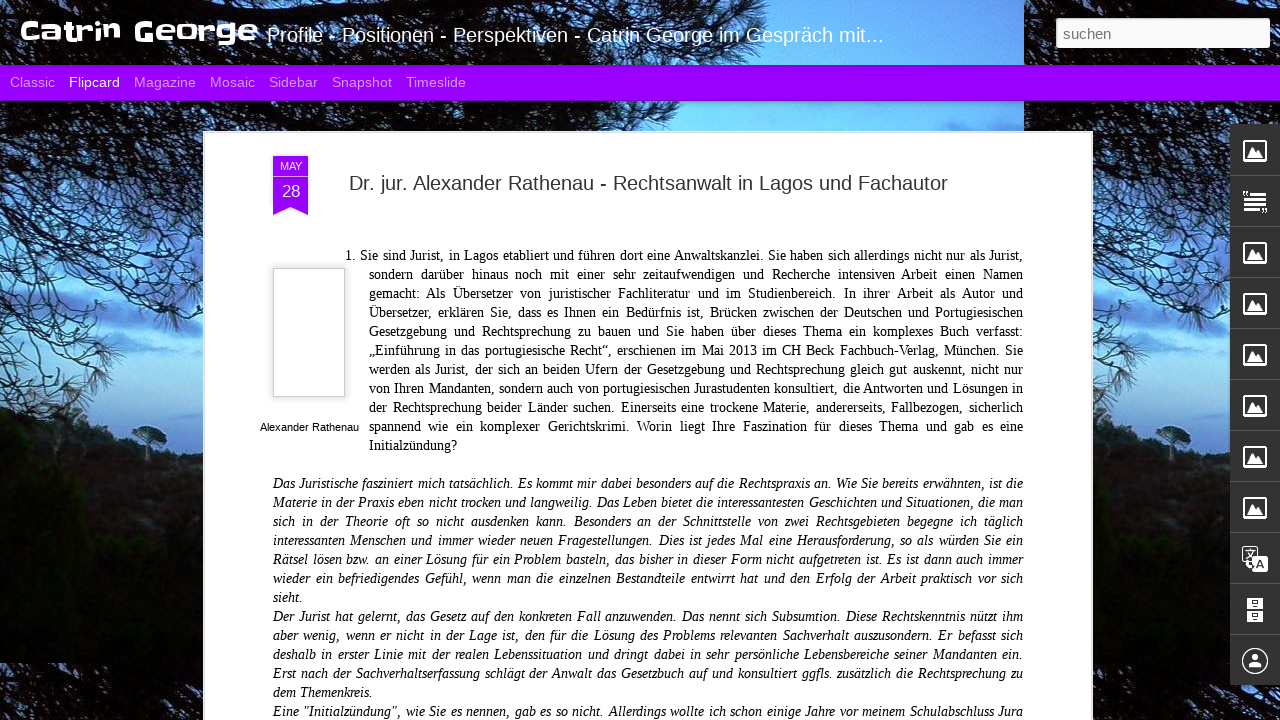

--- FILE ---
content_type: text/javascript; charset=UTF-8
request_url: http://catringeorge.blogspot.com/?v=0&action=initial&widgetId=Image4&responseType=js&xssi_token=AOuZoY4QAdBh3Mwrly3t9JGmd76ABgcKfQ%3A1768014986030
body_size: 452
content:
try {
_WidgetManager._HandleControllerResult('Image4', 'initial',{'title': 'Repr\xe4sentantin Algarve', 'width': 150, 'height': 25, 'sourceUrl': 'https://blogger.googleusercontent.com/img/b/R29vZ2xl/AVvXsEgVgttBdIqjx9Uw5m6MALOnu_zVlrJO40WrS0A33_K37nuhG9SNy_8UrEuRbvyFu3YuoNdGeeDQRNkiPbuDtwaw1753XP7MI-8VV01Z2v_Q82n46CWCJpiA2RycACk0r21ZM2G0rzPI7n4/s240/banner.jpg', 'caption': 'Catrin George', 'link': 'http://dpg-report.de', 'shrinkToFit': false, 'sectionWidth': 150});
} catch (e) {
  if (typeof log != 'undefined') {
    log('HandleControllerResult failed: ' + e);
  }
}


--- FILE ---
content_type: text/javascript; charset=UTF-8
request_url: http://catringeorge.blogspot.com/?v=0&action=initial&widgetId=Text2&responseType=js&xssi_token=AOuZoY4QAdBh3Mwrly3t9JGmd76ABgcKfQ%3A1768014986030
body_size: 525
content:
try {
_WidgetManager._HandleControllerResult('Text2', 'initial',{'content': '\x3cdiv   style\x3d\x22line-height: 31.111112594604492px;font-family:\x27Trebuchet MS\x27, Trebuchet, sans-serif;color:#bbbbbb;\x22\x3e\x3cspan style\x3d\x22color:#000099;\x22\x3eCatrin George \x3c/span\x3e\x3c/div\x3e\x3cdiv   style\x3d\x22line-height: 31.111112594604492px;font-family:\x27Trebuchet MS\x27, Trebuchet, sans-serif;color:#bbbbbb;\x22\x3e\x3cspan style\x3d\x22color:#000099;\x22\x3eAutorIn/JournalistIn\x3c/span\x3e\x3c/div\x3e\x3cdiv   style\x3d\x22line-height: 31.111112594604492px;font-family:\x27Trebuchet MS\x27, Trebuchet, sans-serif;color:#bbbbbb;\x22\x3e\x3cspan style\x3d\x22font-size:100%;\x22\x3e\x3cspan style\x3d\x22color:#000099;\x22\x3eMob/sms 00351-969052712\x3c/span\x3e\x3c/span\x3e\x3c/div\x3e\x3cdiv   style\x3d\x22line-height: 31.111112594604492px;font-family:\x27Trebuchet MS\x27, Trebuchet, sans-serif;color:#bbbbbb;\x22\x3e\x3cspan style\x3d\x22color:#000099;\x22\x3ecatringeorge@yahoo.de\x3c/span\x3e\x3c/div\x3e\x3cdiv   style\x3d\x22line-height: 31.111112594604492px;font-family:\x27Trebuchet MS\x27, Trebuchet, sans-serif;color:#bbbbbb;\x22\x3e\x3cspan style\x3d\x22color:#000099;\x22\x3etext \x26amp; fotos Catrin George \x3c/span\x3e\x3cb style\x3d\x22font-size: 100%; line-height: normal;\x22\x3e\x3cspan style\x3d\x22font-family: \x27Matura MT Script Capitals\x27; font-size: 16pt;\x22\x3e\xa9  \x3c/span\x3e\x3c/b\x3e\x3c/div\x3e\x3cdiv color\x3d\x22#bbbbbb\x22 face\x3d\x22\x27Trebuchet MS\x27, Trebuchet, sans-serif\x22 style\x3d\x22line-height: 31.111112594604492px;\x22\x3e\x3cspan style\x3d\x22color: #000099; font-size: 100%;\x22\x3e8500 Portim\xe3o/Portugal\x3c/span\x3e\x3c/div\x3e', 'title': 'Kontakt \x26amp; Impressum'});
} catch (e) {
  if (typeof log != 'undefined') {
    log('HandleControllerResult failed: ' + e);
  }
}


--- FILE ---
content_type: text/javascript; charset=UTF-8
request_url: http://catringeorge.blogspot.com/?v=0&action=initial&widgetId=Image5&responseType=js&xssi_token=AOuZoY4QAdBh3Mwrly3t9JGmd76ABgcKfQ%3A1768014986030
body_size: 458
content:
try {
_WidgetManager._HandleControllerResult('Image5', 'initial',{'title': 'PenArtAlgarve', 'width': 190, 'height': 44, 'sourceUrl': 'https://blogger.googleusercontent.com/img/b/R29vZ2xl/AVvXsEiPL3-t8U14_urijLuC4fiEx2yBtNNpG2itJcMi7R1Q8NOVfR5D_0zj88JNDYk1txqxNB8a9yQ3lKGIXy_HCZUCZFVoFbXO4wX0AzPAzG0ff87xB8UvxO9r4diYqO5Azg-u5-uCdahxvu4/s240/penartalgarve.jpg', 'caption': '', 'link': 'http://www.catringeorge-kulturpunkt-penart.blogspot.pt/', 'shrinkToFit': true, 'sectionWidth': 190});
} catch (e) {
  if (typeof log != 'undefined') {
    log('HandleControllerResult failed: ' + e);
  }
}


--- FILE ---
content_type: text/javascript; charset=UTF-8
request_url: http://catringeorge.blogspot.com/?v=0&action=initial&widgetId=Image1&responseType=js&xssi_token=AOuZoY4QAdBh3Mwrly3t9JGmd76ABgcKfQ%3A1768014986030
body_size: 475
content:
try {
_WidgetManager._HandleControllerResult('Image1', 'initial',{'title': 'Catrin George Ver\xf6ffentlichungen 2015', 'width': 300, 'height': 245, 'sourceUrl': 'https://blogger.googleusercontent.com/img/b/R29vZ2xl/AVvXsEiAYl8-XLriVS_P-2bBMVPAwwIHVmySs4e2kvf56-yNuBBhkTPVNdt7uyxy8-Red_5vjtj6n6-hPT-qM03HjrFcGLf1zpAvmewOSsSb5P5C-b1D3r_9OaIgYyIvViNhMvZ6m0QZKxC-ekI/s1600/Catrin+George+-+AutorIn.jpg', 'caption': '', 'link': 'http://catringeorgepubli2015.blogspot.pt/', 'shrinkToFit': true, 'sectionWidth': 300});
} catch (e) {
  if (typeof log != 'undefined') {
    log('HandleControllerResult failed: ' + e);
  }
}


--- FILE ---
content_type: text/javascript; charset=UTF-8
request_url: http://catringeorge.blogspot.com/?v=0&action=initial&widgetId=Image2&responseType=js&xssi_token=AOuZoY4QAdBh3Mwrly3t9JGmd76ABgcKfQ%3A1768014986030
body_size: 458
content:
try {
_WidgetManager._HandleControllerResult('Image2', 'initial',{'title': 'KulturPunkt Hauptseite', 'width': 190, 'height': 48, 'sourceUrl': 'https://blogger.googleusercontent.com/img/b/R29vZ2xl/AVvXsEgCSpJaGP9PwgGwemux9uc9-VSClL0E7XjXOurKiuNdlpUSDH4rWu1Y1diylNJkbRRqYxtgKdpPpXczNYpuqJ1xUZhQmFc4dOdntNdLt50tZADhaTt4qFk4f2_WwUmtyNjGRzxejy2Lb0M/s240/Kulturpunkt_button_foto.jpg', 'caption': '', 'link': 'http://www.catringeorge-kulturpunkt.blogspot.com', 'shrinkToFit': true, 'sectionWidth': 190});
} catch (e) {
  if (typeof log != 'undefined') {
    log('HandleControllerResult failed: ' + e);
  }
}


--- FILE ---
content_type: text/javascript; charset=UTF-8
request_url: http://catringeorge.blogspot.com/?v=0&action=initial&widgetId=BlogArchive1&responseType=js&xssi_token=AOuZoY4QAdBh3Mwrly3t9JGmd76ABgcKfQ%3A1768014986030
body_size: 773
content:
try {
_WidgetManager._HandleControllerResult('BlogArchive1', 'initial',{'url': 'http://catringeorge.blogspot.com/search?updated-min\x3d1970-01-01T01:00:00%2B01:00\x26updated-max\x3d292278994-08-17T07:12:55Z\x26max-results\x3d38', 'name': 'All Posts', 'expclass': 'expanded', 'toggleId': 'ALL-0', 'post-count': 38, 'data': [{'url': 'http://catringeorge.blogspot.com/2015/', 'name': '2015', 'expclass': 'expanded', 'toggleId': 'YEARLY-1420070400000', 'post-count': 2, 'data': [{'url': 'http://catringeorge.blogspot.com/2015/01/', 'name': 'Januar', 'expclass': 'expanded', 'toggleId': 'MONTHLY-1420070400000', 'post-count': 2, 'posts': [{'title': 'Ralph Roger Gl\xf6ckler', 'url': 'http://catringeorge.blogspot.com/2015/01/ralph-roger-glockler.html'}, {'title': 'Mein n\xe4chster Gast...', 'url': 'http://catringeorge.blogspot.com/2015/01/mein-nachster-gast.html'}]}]}, {'url': 'http://catringeorge.blogspot.com/2014/', 'name': '2014', 'expclass': 'collapsed', 'toggleId': 'YEARLY-1388534400000', 'post-count': 8, 'data': [{'url': 'http://catringeorge.blogspot.com/2014/10/', 'name': 'Oktober', 'expclass': 'collapsed', 'toggleId': 'MONTHLY-1412118000000', 'post-count': 1}, {'url': 'http://catringeorge.blogspot.com/2014/06/', 'name': 'Juni', 'expclass': 'collapsed', 'toggleId': 'MONTHLY-1401577200000', 'post-count': 1}, {'url': 'http://catringeorge.blogspot.com/2014/05/', 'name': 'Mai', 'expclass': 'collapsed', 'toggleId': 'MONTHLY-1398898800000', 'post-count': 2}, {'url': 'http://catringeorge.blogspot.com/2014/04/', 'name': 'April', 'expclass': 'collapsed', 'toggleId': 'MONTHLY-1396306800000', 'post-count': 1}, {'url': 'http://catringeorge.blogspot.com/2014/03/', 'name': 'M\xe4rz', 'expclass': 'collapsed', 'toggleId': 'MONTHLY-1393632000000', 'post-count': 3}]}, {'url': 'http://catringeorge.blogspot.com/2013/', 'name': '2013', 'expclass': 'collapsed', 'toggleId': 'YEARLY-1356998400000', 'post-count': 28, 'data': [{'url': 'http://catringeorge.blogspot.com/2013/12/', 'name': 'Dezember', 'expclass': 'collapsed', 'toggleId': 'MONTHLY-1385856000000', 'post-count': 5}, {'url': 'http://catringeorge.blogspot.com/2013/11/', 'name': 'November', 'expclass': 'collapsed', 'toggleId': 'MONTHLY-1383264000000', 'post-count': 2}, {'url': 'http://catringeorge.blogspot.com/2013/10/', 'name': 'Oktober', 'expclass': 'collapsed', 'toggleId': 'MONTHLY-1380582000000', 'post-count': 1}, {'url': 'http://catringeorge.blogspot.com/2013/09/', 'name': 'September', 'expclass': 'collapsed', 'toggleId': 'MONTHLY-1377990000000', 'post-count': 1}, {'url': 'http://catringeorge.blogspot.com/2013/08/', 'name': 'August', 'expclass': 'collapsed', 'toggleId': 'MONTHLY-1375311600000', 'post-count': 3}, {'url': 'http://catringeorge.blogspot.com/2013/07/', 'name': 'Juli', 'expclass': 'collapsed', 'toggleId': 'MONTHLY-1372633200000', 'post-count': 3}, {'url': 'http://catringeorge.blogspot.com/2013/06/', 'name': 'Juni', 'expclass': 'collapsed', 'toggleId': 'MONTHLY-1370041200000', 'post-count': 2}, {'url': 'http://catringeorge.blogspot.com/2013/05/', 'name': 'Mai', 'expclass': 'collapsed', 'toggleId': 'MONTHLY-1367362800000', 'post-count': 11}]}], 'toggleopen': 'MONTHLY-1420070400000', 'style': 'HIERARCHY', 'title': 'Blog-Archiv'});
} catch (e) {
  if (typeof log != 'undefined') {
    log('HandleControllerResult failed: ' + e);
  }
}


--- FILE ---
content_type: text/javascript; charset=UTF-8
request_url: http://catringeorge.blogspot.com/?v=0&action=initial&widgetId=Image3&responseType=js&xssi_token=AOuZoY4QAdBh3Mwrly3t9JGmd76ABgcKfQ%3A1768014986030
body_size: 445
content:
try {
_WidgetManager._HandleControllerResult('Image3', 'initial',{'title': 'Catrin George - Homepage', 'width': 190, 'height': 104, 'sourceUrl': 'https://blogger.googleusercontent.com/img/b/R29vZ2xl/AVvXsEgqPGcJhZUGsscW-87_h0hmYnUFCMNsD6HNQ17pLJhp-V9ENHOq0yg2-JY8rLqCgJN-jtDJ7V0RkpOltqiIDvIIiNqzvr9BVbb08Q7d-RaWse_9U6NJzWj3kX97EsEeehwftvO95e30-Dw/s240/P1140503.JPG', 'caption': '', 'link': 'http://www.catringeorge.com', 'shrinkToFit': true, 'sectionWidth': 190});
} catch (e) {
  if (typeof log != 'undefined') {
    log('HandleControllerResult failed: ' + e);
  }
}


--- FILE ---
content_type: text/javascript; charset=UTF-8
request_url: http://catringeorge.blogspot.com/?v=0&action=initial&widgetId=Image7&responseType=js&xssi_token=AOuZoY4QAdBh3Mwrly3t9JGmd76ABgcKfQ%3A1768014986030
body_size: 504
content:
try {
_WidgetManager._HandleControllerResult('Image7', 'initial',{'title': 'Streifz\xfcge durch Kultur \x26amp; Natur des Algarve', 'width': 190, 'height': 49, 'sourceUrl': 'https://blogger.googleusercontent.com/img/b/R29vZ2xl/AVvXsEiqSOjtJezgNS-ThoBaLYazG6o3AZ13JFizapyXfDselYJpVKKk5g2ZF6Kn7idYqCG4a_bzTy0M0psbk4LNXqHwOfC1dBKA_HuipFcJPWdVuXa_GWS2BstKdMCFj40PwgLZTTjobrn8Svg/s190/KulturPunktButton_neu.jpg', 'caption': 'walken  talken  genie\xdfen', 'link': 'http://www.kulturerlebnis-westalgarve.blogspot.pt/', 'shrinkToFit': true, 'sectionWidth': 190});
} catch (e) {
  if (typeof log != 'undefined') {
    log('HandleControllerResult failed: ' + e);
  }
}


--- FILE ---
content_type: text/javascript; charset=UTF-8
request_url: http://catringeorge.blogspot.com/?v=0&action=initial&widgetId=Translate1&responseType=js&xssi_token=AOuZoY4QAdBh3Mwrly3t9JGmd76ABgcKfQ%3A1768014986030
body_size: 200
content:
try {
_WidgetManager._HandleControllerResult('Translate1', 'initial',{'title': 'Idiomtransmitter', 'layout': 'VERTICAL', 'pageLanguage': 'de'});
} catch (e) {
  if (typeof log != 'undefined') {
    log('HandleControllerResult failed: ' + e);
  }
}


--- FILE ---
content_type: text/javascript; charset=UTF-8
request_url: http://catringeorge.blogspot.com/?v=0&action=initial&widgetId=Text2&responseType=js&xssi_token=AOuZoY4QAdBh3Mwrly3t9JGmd76ABgcKfQ%3A1768014986030
body_size: 525
content:
try {
_WidgetManager._HandleControllerResult('Text2', 'initial',{'content': '\x3cdiv   style\x3d\x22line-height: 31.111112594604492px;font-family:\x27Trebuchet MS\x27, Trebuchet, sans-serif;color:#bbbbbb;\x22\x3e\x3cspan style\x3d\x22color:#000099;\x22\x3eCatrin George \x3c/span\x3e\x3c/div\x3e\x3cdiv   style\x3d\x22line-height: 31.111112594604492px;font-family:\x27Trebuchet MS\x27, Trebuchet, sans-serif;color:#bbbbbb;\x22\x3e\x3cspan style\x3d\x22color:#000099;\x22\x3eAutorIn/JournalistIn\x3c/span\x3e\x3c/div\x3e\x3cdiv   style\x3d\x22line-height: 31.111112594604492px;font-family:\x27Trebuchet MS\x27, Trebuchet, sans-serif;color:#bbbbbb;\x22\x3e\x3cspan style\x3d\x22font-size:100%;\x22\x3e\x3cspan style\x3d\x22color:#000099;\x22\x3eMob/sms 00351-969052712\x3c/span\x3e\x3c/span\x3e\x3c/div\x3e\x3cdiv   style\x3d\x22line-height: 31.111112594604492px;font-family:\x27Trebuchet MS\x27, Trebuchet, sans-serif;color:#bbbbbb;\x22\x3e\x3cspan style\x3d\x22color:#000099;\x22\x3ecatringeorge@yahoo.de\x3c/span\x3e\x3c/div\x3e\x3cdiv   style\x3d\x22line-height: 31.111112594604492px;font-family:\x27Trebuchet MS\x27, Trebuchet, sans-serif;color:#bbbbbb;\x22\x3e\x3cspan style\x3d\x22color:#000099;\x22\x3etext \x26amp; fotos Catrin George \x3c/span\x3e\x3cb style\x3d\x22font-size: 100%; line-height: normal;\x22\x3e\x3cspan style\x3d\x22font-family: \x27Matura MT Script Capitals\x27; font-size: 16pt;\x22\x3e\xa9  \x3c/span\x3e\x3c/b\x3e\x3c/div\x3e\x3cdiv color\x3d\x22#bbbbbb\x22 face\x3d\x22\x27Trebuchet MS\x27, Trebuchet, sans-serif\x22 style\x3d\x22line-height: 31.111112594604492px;\x22\x3e\x3cspan style\x3d\x22color: #000099; font-size: 100%;\x22\x3e8500 Portim\xe3o/Portugal\x3c/span\x3e\x3c/div\x3e', 'title': 'Kontakt \x26amp; Impressum'});
} catch (e) {
  if (typeof log != 'undefined') {
    log('HandleControllerResult failed: ' + e);
  }
}


--- FILE ---
content_type: text/javascript; charset=UTF-8
request_url: http://catringeorge.blogspot.com/?v=0&action=initial&widgetId=Image3&responseType=js&xssi_token=AOuZoY4QAdBh3Mwrly3t9JGmd76ABgcKfQ%3A1768014986030
body_size: 445
content:
try {
_WidgetManager._HandleControllerResult('Image3', 'initial',{'title': 'Catrin George - Homepage', 'width': 190, 'height': 104, 'sourceUrl': 'https://blogger.googleusercontent.com/img/b/R29vZ2xl/AVvXsEgqPGcJhZUGsscW-87_h0hmYnUFCMNsD6HNQ17pLJhp-V9ENHOq0yg2-JY8rLqCgJN-jtDJ7V0RkpOltqiIDvIIiNqzvr9BVbb08Q7d-RaWse_9U6NJzWj3kX97EsEeehwftvO95e30-Dw/s240/P1140503.JPG', 'caption': '', 'link': 'http://www.catringeorge.com', 'shrinkToFit': true, 'sectionWidth': 190});
} catch (e) {
  if (typeof log != 'undefined') {
    log('HandleControllerResult failed: ' + e);
  }
}


--- FILE ---
content_type: text/javascript; charset=UTF-8
request_url: http://catringeorge.blogspot.com/?v=0&action=initial&widgetId=Image2&responseType=js&xssi_token=AOuZoY4QAdBh3Mwrly3t9JGmd76ABgcKfQ%3A1768014986030
body_size: 458
content:
try {
_WidgetManager._HandleControllerResult('Image2', 'initial',{'title': 'KulturPunkt Hauptseite', 'width': 190, 'height': 48, 'sourceUrl': 'https://blogger.googleusercontent.com/img/b/R29vZ2xl/AVvXsEgCSpJaGP9PwgGwemux9uc9-VSClL0E7XjXOurKiuNdlpUSDH4rWu1Y1diylNJkbRRqYxtgKdpPpXczNYpuqJ1xUZhQmFc4dOdntNdLt50tZADhaTt4qFk4f2_WwUmtyNjGRzxejy2Lb0M/s240/Kulturpunkt_button_foto.jpg', 'caption': '', 'link': 'http://www.catringeorge-kulturpunkt.blogspot.com', 'shrinkToFit': true, 'sectionWidth': 190});
} catch (e) {
  if (typeof log != 'undefined') {
    log('HandleControllerResult failed: ' + e);
  }
}


--- FILE ---
content_type: text/javascript; charset=UTF-8
request_url: http://catringeorge.blogspot.com/?v=0&action=initial&widgetId=Translate1&responseType=js&xssi_token=AOuZoY4QAdBh3Mwrly3t9JGmd76ABgcKfQ%3A1768014986030
body_size: 200
content:
try {
_WidgetManager._HandleControllerResult('Translate1', 'initial',{'title': 'Idiomtransmitter', 'layout': 'VERTICAL', 'pageLanguage': 'de'});
} catch (e) {
  if (typeof log != 'undefined') {
    log('HandleControllerResult failed: ' + e);
  }
}


--- FILE ---
content_type: text/javascript; charset=UTF-8
request_url: http://catringeorge.blogspot.com/?v=0&action=initial&widgetId=BlogArchive1&responseType=js&xssi_token=AOuZoY4QAdBh3Mwrly3t9JGmd76ABgcKfQ%3A1768014986030
body_size: 773
content:
try {
_WidgetManager._HandleControllerResult('BlogArchive1', 'initial',{'url': 'http://catringeorge.blogspot.com/search?updated-min\x3d1970-01-01T01:00:00%2B01:00\x26updated-max\x3d292278994-08-17T07:12:55Z\x26max-results\x3d38', 'name': 'All Posts', 'expclass': 'expanded', 'toggleId': 'ALL-0', 'post-count': 38, 'data': [{'url': 'http://catringeorge.blogspot.com/2015/', 'name': '2015', 'expclass': 'expanded', 'toggleId': 'YEARLY-1420070400000', 'post-count': 2, 'data': [{'url': 'http://catringeorge.blogspot.com/2015/01/', 'name': 'Januar', 'expclass': 'expanded', 'toggleId': 'MONTHLY-1420070400000', 'post-count': 2, 'posts': [{'title': 'Ralph Roger Gl\xf6ckler', 'url': 'http://catringeorge.blogspot.com/2015/01/ralph-roger-glockler.html'}, {'title': 'Mein n\xe4chster Gast...', 'url': 'http://catringeorge.blogspot.com/2015/01/mein-nachster-gast.html'}]}]}, {'url': 'http://catringeorge.blogspot.com/2014/', 'name': '2014', 'expclass': 'collapsed', 'toggleId': 'YEARLY-1388534400000', 'post-count': 8, 'data': [{'url': 'http://catringeorge.blogspot.com/2014/10/', 'name': 'Oktober', 'expclass': 'collapsed', 'toggleId': 'MONTHLY-1412118000000', 'post-count': 1}, {'url': 'http://catringeorge.blogspot.com/2014/06/', 'name': 'Juni', 'expclass': 'collapsed', 'toggleId': 'MONTHLY-1401577200000', 'post-count': 1}, {'url': 'http://catringeorge.blogspot.com/2014/05/', 'name': 'Mai', 'expclass': 'collapsed', 'toggleId': 'MONTHLY-1398898800000', 'post-count': 2}, {'url': 'http://catringeorge.blogspot.com/2014/04/', 'name': 'April', 'expclass': 'collapsed', 'toggleId': 'MONTHLY-1396306800000', 'post-count': 1}, {'url': 'http://catringeorge.blogspot.com/2014/03/', 'name': 'M\xe4rz', 'expclass': 'collapsed', 'toggleId': 'MONTHLY-1393632000000', 'post-count': 3}]}, {'url': 'http://catringeorge.blogspot.com/2013/', 'name': '2013', 'expclass': 'collapsed', 'toggleId': 'YEARLY-1356998400000', 'post-count': 28, 'data': [{'url': 'http://catringeorge.blogspot.com/2013/12/', 'name': 'Dezember', 'expclass': 'collapsed', 'toggleId': 'MONTHLY-1385856000000', 'post-count': 5}, {'url': 'http://catringeorge.blogspot.com/2013/11/', 'name': 'November', 'expclass': 'collapsed', 'toggleId': 'MONTHLY-1383264000000', 'post-count': 2}, {'url': 'http://catringeorge.blogspot.com/2013/10/', 'name': 'Oktober', 'expclass': 'collapsed', 'toggleId': 'MONTHLY-1380582000000', 'post-count': 1}, {'url': 'http://catringeorge.blogspot.com/2013/09/', 'name': 'September', 'expclass': 'collapsed', 'toggleId': 'MONTHLY-1377990000000', 'post-count': 1}, {'url': 'http://catringeorge.blogspot.com/2013/08/', 'name': 'August', 'expclass': 'collapsed', 'toggleId': 'MONTHLY-1375311600000', 'post-count': 3}, {'url': 'http://catringeorge.blogspot.com/2013/07/', 'name': 'Juli', 'expclass': 'collapsed', 'toggleId': 'MONTHLY-1372633200000', 'post-count': 3}, {'url': 'http://catringeorge.blogspot.com/2013/06/', 'name': 'Juni', 'expclass': 'collapsed', 'toggleId': 'MONTHLY-1370041200000', 'post-count': 2}, {'url': 'http://catringeorge.blogspot.com/2013/05/', 'name': 'Mai', 'expclass': 'collapsed', 'toggleId': 'MONTHLY-1367362800000', 'post-count': 11}]}], 'toggleopen': 'MONTHLY-1420070400000', 'style': 'HIERARCHY', 'title': 'Blog-Archiv'});
} catch (e) {
  if (typeof log != 'undefined') {
    log('HandleControllerResult failed: ' + e);
  }
}


--- FILE ---
content_type: text/javascript; charset=UTF-8
request_url: http://catringeorge.blogspot.com/?v=0&action=initial&widgetId=Image6&responseType=js&xssi_token=AOuZoY4QAdBh3Mwrly3t9JGmd76ABgcKfQ%3A1768014986030
body_size: 461
content:
try {
_WidgetManager._HandleControllerResult('Image6', 'initial',{'title': 'O Pontinho Gedankenfragmente', 'width': 190, 'height': 44, 'sourceUrl': 'https://blogger.googleusercontent.com/img/b/R29vZ2xl/AVvXsEgIrfU4a91jk5n_LZc6HKXsrc2UDOtEamSuEAS6k6XQK7n6rfCsMPWz1WxTuVpydZxv1b_HndPW8nfwCOVE2Til74eSSA1IXNrNq-_mrmN9MQKVLED2ABj6AwUEGjEmYSVBY6ZPaJcFDb4/s240/oPontinho.jpg', 'caption': '', 'link': 'http://catringeorge-opontinho-kolumne.blogspot.pt/', 'shrinkToFit': true, 'sectionWidth': 190});
} catch (e) {
  if (typeof log != 'undefined') {
    log('HandleControllerResult failed: ' + e);
  }
}


--- FILE ---
content_type: text/javascript; charset=UTF-8
request_url: http://catringeorge.blogspot.com/?v=0&action=initial&widgetId=Image4&responseType=js&xssi_token=AOuZoY4QAdBh3Mwrly3t9JGmd76ABgcKfQ%3A1768014986030
body_size: 452
content:
try {
_WidgetManager._HandleControllerResult('Image4', 'initial',{'title': 'Repr\xe4sentantin Algarve', 'width': 150, 'height': 25, 'sourceUrl': 'https://blogger.googleusercontent.com/img/b/R29vZ2xl/AVvXsEgVgttBdIqjx9Uw5m6MALOnu_zVlrJO40WrS0A33_K37nuhG9SNy_8UrEuRbvyFu3YuoNdGeeDQRNkiPbuDtwaw1753XP7MI-8VV01Z2v_Q82n46CWCJpiA2RycACk0r21ZM2G0rzPI7n4/s240/banner.jpg', 'caption': 'Catrin George', 'link': 'http://dpg-report.de', 'shrinkToFit': false, 'sectionWidth': 150});
} catch (e) {
  if (typeof log != 'undefined') {
    log('HandleControllerResult failed: ' + e);
  }
}


--- FILE ---
content_type: text/javascript; charset=UTF-8
request_url: http://catringeorge.blogspot.com/?v=0&action=initial&widgetId=Image1&responseType=js&xssi_token=AOuZoY4QAdBh3Mwrly3t9JGmd76ABgcKfQ%3A1768014986030
body_size: 475
content:
try {
_WidgetManager._HandleControllerResult('Image1', 'initial',{'title': 'Catrin George Ver\xf6ffentlichungen 2015', 'width': 300, 'height': 245, 'sourceUrl': 'https://blogger.googleusercontent.com/img/b/R29vZ2xl/AVvXsEiAYl8-XLriVS_P-2bBMVPAwwIHVmySs4e2kvf56-yNuBBhkTPVNdt7uyxy8-Red_5vjtj6n6-hPT-qM03HjrFcGLf1zpAvmewOSsSb5P5C-b1D3r_9OaIgYyIvViNhMvZ6m0QZKxC-ekI/s1600/Catrin+George+-+AutorIn.jpg', 'caption': '', 'link': 'http://catringeorgepubli2015.blogspot.pt/', 'shrinkToFit': true, 'sectionWidth': 300});
} catch (e) {
  if (typeof log != 'undefined') {
    log('HandleControllerResult failed: ' + e);
  }
}


--- FILE ---
content_type: text/javascript; charset=UTF-8
request_url: http://catringeorge.blogspot.com/?v=0&action=initial&widgetId=Image5&responseType=js&xssi_token=AOuZoY4QAdBh3Mwrly3t9JGmd76ABgcKfQ%3A1768014986030
body_size: 458
content:
try {
_WidgetManager._HandleControllerResult('Image5', 'initial',{'title': 'PenArtAlgarve', 'width': 190, 'height': 44, 'sourceUrl': 'https://blogger.googleusercontent.com/img/b/R29vZ2xl/AVvXsEiPL3-t8U14_urijLuC4fiEx2yBtNNpG2itJcMi7R1Q8NOVfR5D_0zj88JNDYk1txqxNB8a9yQ3lKGIXy_HCZUCZFVoFbXO4wX0AzPAzG0ff87xB8UvxO9r4diYqO5Azg-u5-uCdahxvu4/s240/penartalgarve.jpg', 'caption': '', 'link': 'http://www.catringeorge-kulturpunkt-penart.blogspot.pt/', 'shrinkToFit': true, 'sectionWidth': 190});
} catch (e) {
  if (typeof log != 'undefined') {
    log('HandleControllerResult failed: ' + e);
  }
}


--- FILE ---
content_type: text/javascript; charset=UTF-8
request_url: http://catringeorge.blogspot.com/?v=0&action=initial&widgetId=Image6&responseType=js&xssi_token=AOuZoY4QAdBh3Mwrly3t9JGmd76ABgcKfQ%3A1768014986030
body_size: 461
content:
try {
_WidgetManager._HandleControllerResult('Image6', 'initial',{'title': 'O Pontinho Gedankenfragmente', 'width': 190, 'height': 44, 'sourceUrl': 'https://blogger.googleusercontent.com/img/b/R29vZ2xl/AVvXsEgIrfU4a91jk5n_LZc6HKXsrc2UDOtEamSuEAS6k6XQK7n6rfCsMPWz1WxTuVpydZxv1b_HndPW8nfwCOVE2Til74eSSA1IXNrNq-_mrmN9MQKVLED2ABj6AwUEGjEmYSVBY6ZPaJcFDb4/s240/oPontinho.jpg', 'caption': '', 'link': 'http://catringeorge-opontinho-kolumne.blogspot.pt/', 'shrinkToFit': true, 'sectionWidth': 190});
} catch (e) {
  if (typeof log != 'undefined') {
    log('HandleControllerResult failed: ' + e);
  }
}


--- FILE ---
content_type: text/javascript; charset=UTF-8
request_url: http://catringeorge.blogspot.com/?v=0&action=initial&widgetId=Image7&responseType=js&xssi_token=AOuZoY4QAdBh3Mwrly3t9JGmd76ABgcKfQ%3A1768014986030
body_size: 504
content:
try {
_WidgetManager._HandleControllerResult('Image7', 'initial',{'title': 'Streifz\xfcge durch Kultur \x26amp; Natur des Algarve', 'width': 190, 'height': 49, 'sourceUrl': 'https://blogger.googleusercontent.com/img/b/R29vZ2xl/AVvXsEiqSOjtJezgNS-ThoBaLYazG6o3AZ13JFizapyXfDselYJpVKKk5g2ZF6Kn7idYqCG4a_bzTy0M0psbk4LNXqHwOfC1dBKA_HuipFcJPWdVuXa_GWS2BstKdMCFj40PwgLZTTjobrn8Svg/s190/KulturPunktButton_neu.jpg', 'caption': 'walken  talken  genie\xdfen', 'link': 'http://www.kulturerlebnis-westalgarve.blogspot.pt/', 'shrinkToFit': true, 'sectionWidth': 190});
} catch (e) {
  if (typeof log != 'undefined') {
    log('HandleControllerResult failed: ' + e);
  }
}
